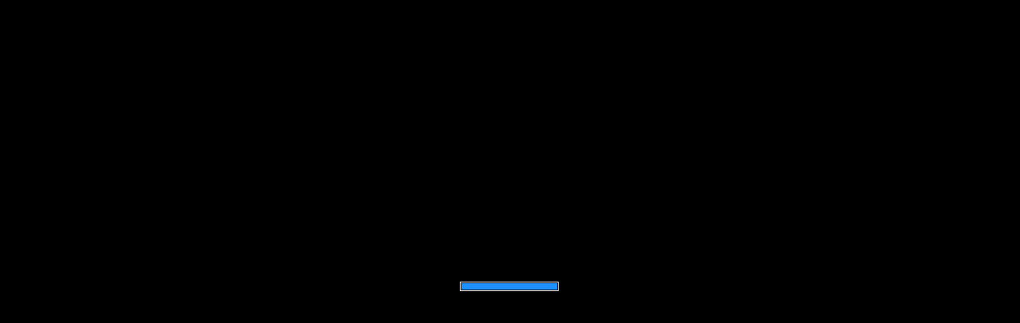

--- FILE ---
content_type: text/javascript
request_url: http://gp-imports.com/html5/Games/Soccer%20Disk%20Pro%20HTML5%20(PAID)%20files/scripts/project/scriptsInEvents.js
body_size: 3089
content:
var confetti={maxCount:150,speed:2,frameInterval:15,alpha:1,gradient:!1,start:null,stop:null,toggle:null,pause:null,resume:null,togglePause:null,remove:null,isPaused:null,isRunning:null};!function(){confetti.start=s,confetti.stop=w,confetti.toggle=function(){e?w():s()},confetti.pause=u,confetti.resume=m,confetti.togglePause=function(){i?m():u()},confetti.isPaused=function(){return i},confetti.remove=function(){stop(),i=!1,a=[]},confetti.isRunning=function(){return e};var t=window.requestAnimationFrame||window.webkitRequestAnimationFrame||window.mozRequestAnimationFrame||window.oRequestAnimationFrame||window.msRequestAnimationFrame,n=["rgba(30,144,255,","rgba(107,142,35,","rgba(255,215,0,","rgba(255,192,203,","rgba(106,90,205,","rgba(173,216,230,","rgba(238,130,238,","rgba(152,251,152,","rgba(70,130,180,","rgba(244,164,96,","rgba(210,105,30,","rgba(220,20,60,"],e=!1,i=!1,o=Date.now(),a=[],r=0,l=null;function d(t,e,i){return t.color=n[Math.random()*n.length|0]+(confetti.alpha+")"),t.color2=n[Math.random()*n.length|0]+(confetti.alpha+")"),t.x=Math.random()*e,t.y=Math.random()*i-i,t.diameter=10*Math.random()+5,t.tilt=10*Math.random()-10,t.tiltAngleIncrement=.07*Math.random()+.05,t.tiltAngle=Math.random()*Math.PI,t}function u(){i=!0}function m(){i=!1,c()}function c(){if(!i)if(0===a.length)l.clearRect(0,0,window.innerWidth,window.innerHeight),null;else{var n=Date.now(),u=n-o;(!t||u>confetti.frameInterval)&&(l.clearRect(0,0,window.innerWidth,window.innerHeight),function(){var t,n=window.innerWidth,i=window.innerHeight;r+=.01;for(var o=0;o<a.length;o++)t=a[o],!e&&t.y<-15?t.y=i+100:(t.tiltAngle+=t.tiltAngleIncrement,t.x+=Math.sin(r)-.5,t.y+=.5*(Math.cos(r)+t.diameter+confetti.speed),t.tilt=15*Math.sin(t.tiltAngle)),(t.x>n+20||t.x<-20||t.y>i)&&(e&&a.length<=confetti.maxCount?d(t,n,i):(a.splice(o,1),o--))}(),function(t){for(var n,e,i,o,r=0;r<a.length;r++){if(n=a[r],t.beginPath(),t.lineWidth=n.diameter,i=n.x+n.tilt,e=i+n.diameter/2,o=n.y+n.tilt+n.diameter/2,confetti.gradient){var l=t.createLinearGradient(e,n.y,i,o);l.addColorStop("0",n.color),l.addColorStop("1.0",n.color2),t.strokeStyle=l}else t.strokeStyle=n.color;t.moveTo(e,n.y),t.lineTo(i,o),t.stroke()}}(l),o=n-u%confetti.frameInterval),requestAnimationFrame(c)}}function s(t,n,o){var r=window.innerWidth,u=window.innerHeight;window.requestAnimationFrame=window.requestAnimationFrame||window.webkitRequestAnimationFrame||window.mozRequestAnimationFrame||window.oRequestAnimationFrame||window.msRequestAnimationFrame||function(t){return window.setTimeout(t,confetti.frameInterval)};var m=document.getElementById("confetti-canvas");null===m?((m=document.createElement("canvas")).setAttribute("id","confetti-canvas"),m.setAttribute("style","display:block;z-index:999999;pointer-events:none;position:fixed;top:0"),document.body.prepend(m),m.width=r,m.height=u,window.addEventListener("resize",function(){m.width=window.innerWidth,m.height=window.innerHeight},!0),l=m.getContext("2d")):null===l&&(l=m.getContext("2d"));var s=confetti.maxCount;if(n)if(o)if(n==o)s=a.length+o;else{if(n>o){var f=n;n=o,o=f}s=a.length+(Math.random()*(o-n)+n|0)}else s=a.length+n;else o&&(s=a.length+o);for(;a.length<s;)a.push(d({},r,u));e=!0,i=!1,c(),t&&window.setTimeout(w,t)}function w(){e=!1}}();


var confetti = {
	maxCount: 150,		//set max confetti count
	speed: 2,			//set the particle animation speed
	frameInterval: 20,	//the confetti animation frame interval in milliseconds
	alpha: 1.0,			//the alpha opacity of the confetti (between 0 and 1, where 1 is opaque and 0 is invisible)
	gradient: false,	//whether to use gradients for the confetti particles
	start: null,		//call to start confetti animation (with optional timeout in milliseconds, and optional min and max random confetti count)
	stop: null,			//call to stop adding confetti
	toggle: null,		//call to start or stop the confetti animation depending on whether it's already running
	pause: null,		//call to freeze confetti animation
	resume: null,		//call to unfreeze confetti animation
	togglePause: null,	//call to toggle whether the confetti animation is paused
	remove: null,		//call to stop the confetti animation and remove all confetti immediately
	isPaused: null,		//call and returns true or false depending on whether the confetti animation is paused
	isRunning: null		//call and returns true or false depending on whether the animation is running
};

(function() {
	confetti.start = startConfetti;
	confetti.stop = stopConfetti;
	confetti.toggle = toggleConfetti;
	confetti.pause = pauseConfetti;
	confetti.resume = resumeConfetti;
	confetti.togglePause = toggleConfettiPause;
	confetti.isPaused = isConfettiPaused;
	confetti.remove = removeConfetti;
	confetti.isRunning = isConfettiRunning;
	var supportsAnimationFrame = window.requestAnimationFrame || window.webkitRequestAnimationFrame || window.mozRequestAnimationFrame || window.oRequestAnimationFrame || window.msRequestAnimationFrame;
	var colors = ["rgba(30,144,255,", "rgba(107,142,35,", "rgba(255,215,0,", "rgba(255,192,203,", "rgba(106,90,205,", "rgba(173,216,230,", "rgba(238,130,238,", "rgba(152,251,152,", "rgba(70,130,180,", "rgba(244,164,96,", "rgba(210,105,30,", "rgba(220,20,60,"];
	var streamingConfetti = false;
	var animationTimer = null;
	var pause = false;
	var lastFrameTime = Date.now();
	var particles = [];
	var waveAngle = 0;
	var context = null;

	function resetParticle(particle, width, height) {
		particle.color = colors[(Math.random() * colors.length) | 0] + (confetti.alpha + ")");
		particle.color2 = colors[(Math.random() * colors.length) | 0] + (confetti.alpha + ")");
		particle.x = Math.random() * width;
		particle.y = Math.random() * height - height;
		particle.diameter = Math.random() * 10 + 5;
		particle.tilt = Math.random() * 10 - 10;
		particle.tiltAngleIncrement = Math.random() * 0.07 + 0.05;
		particle.tiltAngle = Math.random() * Math.PI;
		return particle;
	}

	function toggleConfettiPause() {
		if (pause)
			resumeConfetti();
		else
			pauseConfetti();
	}

	function isConfettiPaused() {
		return pause;
	}

	function pauseConfetti() {
		pause = true;
	}

	function resumeConfetti() {
		pause = false;
		runAnimation();
	}

	function runAnimation() {
		if (pause)
			return;
		else if (particles.length === 0) {
			context.clearRect(0, 0, window.innerWidth, window.innerHeight);
			animationTimer = null;
		} else {
			var now = Date.now();
			var delta = now - lastFrameTime;
			if (!supportsAnimationFrame || delta > confetti.frameInterval) {
				context.clearRect(0, 0, window.innerWidth, window.innerHeight);
				updateParticles();
				drawParticles(context);
				lastFrameTime = now - (delta % confetti.frameInterval);
			}
			animationTimer = requestAnimationFrame(runAnimation);
		}
	}

	function startConfetti(timeout, min, max) {
		var width = window.innerWidth;
		var height = window.innerHeight;
		window.requestAnimationFrame = (function() {
			return window.requestAnimationFrame ||
				window.webkitRequestAnimationFrame ||
				window.mozRequestAnimationFrame ||
				window.oRequestAnimationFrame ||
				window.msRequestAnimationFrame ||
				function (callback) {
					return window.setTimeout(callback, confetti.frameInterval);
				};
		})();
		var canvas = document.getElementById("confetti-canvas");
		if (canvas === null) {
			canvas = document.createElement("canvas");
			canvas.setAttribute("id", "confetti-canvas");
			canvas.setAttribute("style", "display:block;z-index:999999;pointer-events:none;position:fixed;top:0");
			document.body.prepend(canvas);
			canvas.width = width;
			canvas.height = height;
			window.addEventListener("resize", function() {
				canvas.width = window.innerWidth;
				canvas.height = window.innerHeight;
			}, true);
			context = canvas.getContext("2d");
		} else if (context === null)
			context = canvas.getContext("2d");
		var count = confetti.maxCount;
		if (min) {
			if (max) {
				if (min == max)
					count = particles.length + max;
				else {
					if (min > max) {
						var temp = min;
						min = max;
						max = temp;
					}
					count = particles.length + ((Math.random() * (max - min) + min) | 0);
				}
			} else
				count = particles.length + min;
		} else if (max)
			count = particles.length + max;
		while (particles.length < count)
			particles.push(resetParticle({}, width, height));
		streamingConfetti = true;
		pause = false;
		runAnimation();
		if (timeout) {
			window.setTimeout(stopConfetti, timeout);
		}
	}

	function stopConfetti() {
		streamingConfetti = false;
	}

	function removeConfetti() {
		stop();
		pause = false;
		particles = [];
	}

	function toggleConfetti() {
		if (streamingConfetti)
			stopConfetti();
		else
			startConfetti();
	}
	
	function isConfettiRunning() {
		return streamingConfetti;
	}

	function drawParticles(context) {
		var particle;
		var x, y, x2, y2;
		for (var i = 0; i < particles.length; i++) {
			particle = particles[i];
			context.beginPath();
			context.lineWidth = particle.diameter;
			x2 = particle.x + particle.tilt;
			x = x2 + particle.diameter / 2;
			y2 = particle.y + particle.tilt + particle.diameter / 2;
			if (confetti.gradient) {
				var gradient = context.createLinearGradient(x, particle.y, x2, y2);
				gradient.addColorStop("0", particle.color);
				gradient.addColorStop("1.0", particle.color2);
				context.strokeStyle = gradient;
			} else
				context.strokeStyle = particle.color;
			context.moveTo(x, particle.y);
			context.lineTo(x2, y2);
			context.stroke();
		}
	}

	function updateParticles() {
		var width = window.innerWidth;
		var height = window.innerHeight;
		var particle;
		waveAngle += 0.01;
		for (var i = 0; i < particles.length; i++) {
			particle = particles[i];
			if (!streamingConfetti && particle.y < -15)
				particle.y = height + 100;
			else {
				particle.tiltAngle += particle.tiltAngleIncrement;
				particle.x += Math.sin(waveAngle) - 0.5;
				particle.y += (Math.cos(waveAngle) + particle.diameter + confetti.speed) * 0.5;
				particle.tilt = Math.sin(particle.tiltAngle) * 15;
			}
			if (particle.x > width + 20 || particle.x < -20 || particle.y > height) {
				if (streamingConfetti && particles.length <= confetti.maxCount)
					resetParticle(particle, width, height);
				else {
					particles.splice(i, 1);
					i--;
				}
			}
		}
	}
})();



const scriptsInEvents = {

	async Common_Event28_Act1(runtime, localVars)
	{
		confetti.start(localVars.duration);
	}

};

self.C3.ScriptsInEvents = scriptsInEvents;



--- FILE ---
content_type: text/javascript
request_url: http://gp-imports.com/html5/Games/Soccer%20Disk%20Pro%20HTML5%20(PAID)%20files/scripts/dispatchworker.js
body_size: 1250
content:
'use strict';self.inputPort=null;self.jobQueue=[];self.jobWorkers=[];self.sentBlobs=[];self.sentBuffers=[];self.importedScripts=[];self.lastBroadcasts=new Map;
class JobWorker{constructor(port,number){this._port=port;this._number=number;this._isReady=false;this._isBusy=false;this._port.onmessage=e=>this._OnMessage(e.data)}ImportScripts(scripts){this._port.postMessage({"type":"_import_scripts","scripts":scripts})}SendBlob(blob,id){this._port.postMessage({"type":"_send_blob","blob":blob,"id":id})}SendBuffer(buffer,id){this._port.postMessage({"type":"_send_buffer","buffer":buffer,"id":id})}SendJob(job){if(this._isBusy||!this._isReady)throw new Error("cannot take job");
this._isBusy=true;this._port.postMessage(job,job["transferables"])}_InitBroadcast(job){this._port.postMessage(job,job["transferables"])}SendReady(){this._port.postMessage({"type":"_ready"})}IsReady(){return this._isReady}_OnReady(){this._isReady=true;this.MaybeStartNextJob()}IsBusy(){return this._isBusy}GetNumber(){return this._number}_OnMessage(msg){const type=msg["type"];switch(type){case "ready":this._OnReady();return;case "done":this._OnJobDone();return;default:console.error("unknown message from worker '"+
type+"'");return}}_OnJobDone(){this._isBusy=false;this.MaybeStartNextJob()}MaybeStartNextJob(){if(this._isBusy||!this._isReady)return;const i=this._FindAvailableJob();if(i===-1)return;const job=self.jobQueue[i];const isBroadcast=job["isBroadcast"];if(isBroadcast){job["doneFlags"][this._number]=true;if(job["doneFlags"].every(x=>x))self.jobQueue.splice(i,1)}else self.jobQueue.splice(i,1);this.SendJob(job)}_FindAvailableJob(){for(let i=0,len=self.jobQueue.length;i<len;++i){const job=self.jobQueue[i];
if(typeof job["maxWorkerNum"]==="number"&&this._number>=job["maxWorkerNum"])continue;if(!job["isBroadcast"]||this._number<job["doneFlags"].length&&!job["doneFlags"][this._number])return i}return-1}}let number=0;
function AddJobWorker(port){const jobWorker=new JobWorker(port,number++);self.jobWorkers.push(jobWorker);for(const [blob,id]of self.sentBlobs)jobWorker.SendBlob(blob,id);for(const [buffer,id]of self.sentBuffers)jobWorker.SendBuffer(buffer,id);for(const scripts of self.importedScripts)jobWorker.ImportScripts(scripts);for(const broadcastJob of self.lastBroadcasts.values())jobWorker._InitBroadcast(broadcastJob);jobWorker.SendReady()}
function CancelJob(jobId){for(let i=0,len=self.jobQueue.length;i<len;++i)if(self.jobQueue[i].jobId===jobId){self.jobQueue.splice(i,1);return}}self.addEventListener("message",e=>{const msg=e.data;const type=msg["type"];if(type==="_init"){self.inputPort=msg["in-port"];self.inputPort.onmessage=OnInputPortMessage}else if(type==="_addJobWorker")AddJobWorker(msg["port"])});
function OnInputPortMessage(e){const msg=e.data;const type=msg["type"];if(type==="_cancel"){CancelJob(msg.jobId);return}else if(type==="_import_scripts"){const scripts=msg["scripts"];for(const w of self.jobWorkers)w.ImportScripts(scripts);self.importedScripts.push(scripts);return}else if(type==="_send_blob"){const blob=msg["blob"];const id=msg["id"];for(const w of self.jobWorkers)w.SendBlob(blob,id);self.sentBlobs.push([blob,id]);return}else if(type==="_send_buffer"){const buffer=msg["buffer"];const id=
msg["id"];for(const w of self.jobWorkers)w.SendBuffer(buffer,id);self.sentBuffers.push([buffer,id]);return}else if(type==="_no_more_workers"){self.sentBlobs.length=0;self.sentBuffers.length=0;self.importedScripts.length=0;self.lastBroadcasts.clear();return}self.jobQueue.push(msg);if(msg["isBroadcast"]){const maxWorkerNum=msg["maxWorkerNum"];const curWorkerCount=self.jobWorkers.length;const useWorkerCount=typeof maxWorkerNum==="number"?Math.min(maxWorkerNum,curWorkerCount):curWorkerCount;msg["doneFlags"]=
(new Array(useWorkerCount)).fill(false);msg["transferables"]=[];self.lastBroadcasts.set(msg["type"],msg)}for(const w of self.jobWorkers)w.MaybeStartNextJob()};
